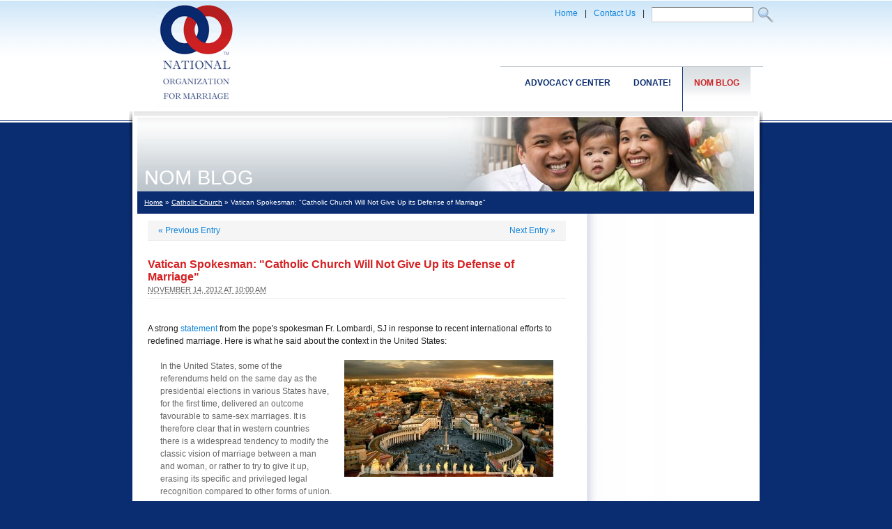

--- FILE ---
content_type: text/html; charset=UTF-8
request_url: https://nomblog.com/31010
body_size: 5256
content:
<!DOCTYPE html PUBLIC "-//W3C//DTD XHTML 1.0 Transitional//EN" "http://www.w3.org/TR/xhtml1/DTD/xhtml1-transitional.dtd">

<html xmlns="http://www.w3.org/1999/xhtml" lang="en-US">
<head profile="http://gmpg.org/xfn/11">
	<title>Vatican Spokesman: &quot;Catholic Church Will Not Give Up its Defense of Marriage&quot; - NOM Blog ...</title>
	<meta http-equiv="content-type" content="text/html; charset=UTF-8" />
	<link media="screen, projection" href="https://nomblog.com/wp-content/themes/sandbox/blueprint/screen.css" type="text/css" rel="stylesheet">
	<link media="print" href="https://nomblog.com/wp-content/themes/sandbox/blueprint/print.css" type="text/css" rel="stylesheet">
	<!--[if IE]><LINK media="screen, projection" href="https://nomblog.com/wp-content/themes/sandbox/blueprint/ie.css" type=text/css rel=stylesheet><![endif]-->
	<link media="screen, projection" href="https://nomblog.com/wp-content/themes/sandbox/blueprint/plugins/base.css" type="text/css" rel="stylesheet">
	<link rel="stylesheet" type="text/css" href="https://nomblog.com/wp-content/themes/sandbox/style.css" /> 
	<script src="https://www.nationformarriage.org/atf/cf/{39d8b5c1-f9fe-48c0-abe6-1029ba77854c}/nav.js" type="text/javascript"></script>
	<link rel='dns-prefetch' href='//s.w.org' />
<link rel="alternate" type="application/rss+xml" title="NOM Blog &raquo; Vatican Spokesman: &quot;Catholic Church Will Not Give Up its Defense of Marriage&quot; Comments Feed" href="https://nomblog.com/31010/feed" />
		<script type="text/javascript">
			window._wpemojiSettings = {"baseUrl":"https:\/\/s.w.org\/images\/core\/emoji\/13.0.0\/72x72\/","ext":".png","svgUrl":"https:\/\/s.w.org\/images\/core\/emoji\/13.0.0\/svg\/","svgExt":".svg","source":{"concatemoji":"https:\/\/nomblog.com\/wp-includes\/js\/wp-emoji-release.min.js?ver=5.5.17"}};
			!function(e,a,t){var n,r,o,i=a.createElement("canvas"),p=i.getContext&&i.getContext("2d");function s(e,t){var a=String.fromCharCode;p.clearRect(0,0,i.width,i.height),p.fillText(a.apply(this,e),0,0);e=i.toDataURL();return p.clearRect(0,0,i.width,i.height),p.fillText(a.apply(this,t),0,0),e===i.toDataURL()}function c(e){var t=a.createElement("script");t.src=e,t.defer=t.type="text/javascript",a.getElementsByTagName("head")[0].appendChild(t)}for(o=Array("flag","emoji"),t.supports={everything:!0,everythingExceptFlag:!0},r=0;r<o.length;r++)t.supports[o[r]]=function(e){if(!p||!p.fillText)return!1;switch(p.textBaseline="top",p.font="600 32px Arial",e){case"flag":return s([127987,65039,8205,9895,65039],[127987,65039,8203,9895,65039])?!1:!s([55356,56826,55356,56819],[55356,56826,8203,55356,56819])&&!s([55356,57332,56128,56423,56128,56418,56128,56421,56128,56430,56128,56423,56128,56447],[55356,57332,8203,56128,56423,8203,56128,56418,8203,56128,56421,8203,56128,56430,8203,56128,56423,8203,56128,56447]);case"emoji":return!s([55357,56424,8205,55356,57212],[55357,56424,8203,55356,57212])}return!1}(o[r]),t.supports.everything=t.supports.everything&&t.supports[o[r]],"flag"!==o[r]&&(t.supports.everythingExceptFlag=t.supports.everythingExceptFlag&&t.supports[o[r]]);t.supports.everythingExceptFlag=t.supports.everythingExceptFlag&&!t.supports.flag,t.DOMReady=!1,t.readyCallback=function(){t.DOMReady=!0},t.supports.everything||(n=function(){t.readyCallback()},a.addEventListener?(a.addEventListener("DOMContentLoaded",n,!1),e.addEventListener("load",n,!1)):(e.attachEvent("onload",n),a.attachEvent("onreadystatechange",function(){"complete"===a.readyState&&t.readyCallback()})),(n=t.source||{}).concatemoji?c(n.concatemoji):n.wpemoji&&n.twemoji&&(c(n.twemoji),c(n.wpemoji)))}(window,document,window._wpemojiSettings);
		</script>
		<style type="text/css">
img.wp-smiley,
img.emoji {
	display: inline !important;
	border: none !important;
	box-shadow: none !important;
	height: 1em !important;
	width: 1em !important;
	margin: 0 .07em !important;
	vertical-align: -0.1em !important;
	background: none !important;
	padding: 0 !important;
}
</style>
	<link rel='stylesheet' id='wp-block-library-css'  href='https://nomblog.com/wp-includes/css/dist/block-library/style.min.css?ver=5.5.17' type='text/css' media='all' />
<link rel='stylesheet' id='st-widget-css'  href='https://nomblog.com/wp-content/plugins/share-this/css/style.css?ver=5.5.17' type='text/css' media='all' />
<link rel='stylesheet' id='zbplayer-style-css'  href='https://nomblog.com/wp-content/plugins/zbplayer/css/zbPlayer.css?ver=5.5.17' type='text/css' media='all' />
<script type='text/javascript' src='https://nomblog.com/wp-content/plugins/zbplayer/js/zbPlayerFlash.js?ver=5.5.17' id='zbplayer-flash-js'></script>
<link rel="https://api.w.org/" href="https://nomblog.com/wp-json/" /><link rel="alternate" type="application/json" href="https://nomblog.com/wp-json/wp/v2/posts/31010" /><link rel="EditURI" type="application/rsd+xml" title="RSD" href="https://nomblog.com/xmlrpc.php?rsd" />
<link rel="wlwmanifest" type="application/wlwmanifest+xml" href="https://nomblog.com/wp-includes/wlwmanifest.xml" /> 
<link rel='prev' title='Breitbart&#039;s Ken Klukowski: &quot;Marriage Still Wins When Equally Funded&quot;' href='https://nomblog.com/31007' />
<link rel='next' title='Baptist Press: Poll: 60% of Voters Back Traditional Marriage' href='https://nomblog.com/31018' />
<meta name="generator" content="WordPress 5.5.17" />
<link rel="canonical" href="https://nomblog.com/31010" />
<link rel='shortlink' href='https://nomblog.com/?p=31010' />
<link rel="alternate" type="application/json+oembed" href="https://nomblog.com/wp-json/oembed/1.0/embed?url=https%3A%2F%2Fnomblog.com%2F31010" />
<link rel="alternate" type="text/xml+oembed" href="https://nomblog.com/wp-json/oembed/1.0/embed?url=https%3A%2F%2Fnomblog.com%2F31010&#038;format=xml" />
<script charset="utf-8" type="text/javascript">var switchTo5x=true;</script><script charset="utf-8" type="text/javascript" src="https://w.sharethis.com/button/buttons.js"></script><script type="text/javascript">stLight.options({publisher:'620cc561-e1c5-4582-8e6d-795e249a90d5'});var st_type='wordpress2.9.2';</script>	<link rel="alternate" type="application/rss+xml" href="https://nomblog.com/feed" title="NOM Blog latest posts" />
	<link rel="alternate" type="application/rss+xml" href="https://nomblog.com/comments/feed" title="NOM Blog latest comments" />
	<link rel="pingback" href="https://nomblog.com/xmlrpc.php" />


<!-- basic fb data -->
<meta property="fb:app_id" content="134621209977857" />

<!-- for single posts -->
<meta property="og:title" content="NOMblog: Vatican Spokesman: &quot;Catholic Church Will Not Give Up its Defense of Marriage&quot;" />
<meta property="og:site_name" content="NOMblog: Vatican Spokesman: &quot;Catholic Church Will Not Give Up its Defense of Marriage&quot;" />
<meta property="og:url" content="https://nomblog.com/31010" />
<meta property="og:type" content="article" />
<meta property="og:image" content="http://www.nomblog.com/wp-content/uploads/2012/11/Vatican.jpeg" />
<link href="https://plus.google.com/103610015627657868378" rel="publisher" />
</head>

<body class="ip">



		<div class="container">
		<div class="span-23 h160">
		<div class="span-5 alignC">
			<a href="http://www.nationformarriage.org/"><img src="http://www.nomblog.com/wp-content/uploads/2013/04/NOM_LOGO.gif" border="0"></a>
		</div>
		<div class="span-18 last">
			<div class="h75 alignR pad15">
			<div class="push-1">
			
<div class="column"><a href="http://www.nationformarriage.org/">Home</a></div>
<div class="column">|</div>
<div class="column"><a href="http://www.nationformarriage.org/contact-us/">Contact Us</a></div>
<div class="column">|</div>
<div class="column"> 
<div id="ContactForm">
<form method="get" action="/">
<input type="text" class="field" name="s" class="field" size="10" />
<input src="http://www.nomblog.com/wp-content/uploads/2013/04/search.gif" name="submit" value="Go" type="image">
</form>
<!--
<input class="field" name="searchtext" value="Search" size="10" maxlength="30" type="text">
<input class="submit" name="Search" value="Search" type="hidden">
<input src="http://www.nationformarriage.org/atf/cf/{39D8B5C1-F9FE-48C0-ABE6-1029BA77854C}/search.gif" name="submit" value="Go" type="image">
-->

</div></div></div>
			</div>
			<div class="nav alignR"> 
			<ul id="nav">
			<li><a class="on" href="https://nomblog.com/">NOM Blog</a></li>
			<li><a href="https://donate.nationformarriage.org/donatenom.php">Donate!</a></li>
			<li><a href="http://capwiz.com/nationformarriage/home/">Advocacy Center</a></li>
				</ul>
			</div>
		</div>
</div>
		<div class="span-23 maincontent">
			<div class="content">
				<!-- Row 1-->
				<!--   -->
				<div class="row1">
					<div class="ipbanner">
						<div class="pagetitle">NOM BLOG</div>
						<div class="banner">
						<script language="JAVASCRIPT">
<!--
var img_rnd = new Array ("http://www.nomblog.com/wp-content/uploads/2013/04/IP_BANNER1.jpg","http://www.nomblog.com/wp-content/uploads/2013/04/IP_BANNER2.jpg","http://www.nomblog.com/wp-content/uploads/2013/04/IP_BANNER3.jpg","http://www.nomblog.com/wp-content/uploads/2013/04/IP_BANNER4.jpg");
var i = Math.round(3*Math.random());
document.write('<IMG SRC="' + img_rnd[i] + '">');
//-->
</script></div>
					</div>
				</div>
				<div class="row2">
					<div class="breadcrumb padLR10"><a href="https://nomblog.com">Home</a> &raquo; <a href="https://nomblog.com/category/catholic-church">Catholic Church</a> &raquo; Vatican Spokesman: "Catholic Church Will Not Give Up its Defense of Marriage"</div>
				</div>
				<!-- Row 3-->
				<div class="row3">
<!-- #span-6 --> 
<div class="maincolumn"> <!-- span-16 pad10 last -->


			<div id="nav-above" class="navigation">
				<div class="nav-previous"><a href="https://nomblog.com/31007" rel="prev"><span class="meta-nav">&laquo;</span> Previous Entry</a></div>
				<div class="nav-next"><a href="https://nomblog.com/31018" rel="next">Next Entry <span class="meta-nav">&raquo;</span></a></div>
				<div class="clearboth"> </div>
			</div>

			<div id="post-31010" class="hentry p1 post publish author-nom-staff category-catholic-church category-culture category-marriage category-polygamy category-ssm untagged y2012 m11 d14 h05">
				<h2 class="entry-title">Vatican Spokesman: "Catholic Church Will Not Give Up its Defense of Marriage"</h2>
				<div class="entry-date"><abbr class="published" title="2012-11-14T10:00:06-0500">November 14, 2012 at 10:00 am</abbr></div>
				<div class="sharethis"><span class='st_fblike_hcount' st_title='Vatican Spokesman: "Catholic Church Will Not Give Up its Defense of Marriage"' st_url='https://nomblog.com/31010' displayText='share'></span><span class='st_plusone_hcount' st_title='Vatican Spokesman: "Catholic Church Will Not Give Up its Defense of Marriage"' st_url='https://nomblog.com/31010' displayText='share'></span><span class='st_twitter_hcount' st_title='Vatican Spokesman: "Catholic Church Will Not Give Up its Defense of Marriage"' st_url='https://nomblog.com/31010' displayText='share'></span>&nbsp;</div>
				<div class="entry-content">

<p>A strong <a href="http://en.radiovaticana.va/news/2012/11/10/lombardi_editorial:_church_will_not_give_up_its_defence_of_marriage/en1-637516" target="_blank">statement</a> from the pope's spokesman Fr. Lombardi, SJ in response to recent  international efforts to redefined marriage. Here is what he said about  the context in the United States:</p>
<blockquote><p><img loading="lazy" class="alignright size-medium wp-image-31013" title="Vatican" src="http://www.nomblog.com/wp-content/uploads/2012/11/Vatican-300x168.jpg" alt="" width="300" height="168" srcset="https://nomblog.com/wp-content/uploads/2012/11/Vatican-300x168.jpg 300w, https://nomblog.com/wp-content/uploads/2012/11/Vatican-1024x576.jpg 1024w, https://nomblog.com/wp-content/uploads/2012/11/Vatican.jpeg 1920w" sizes="(max-width: 300px) 100vw, 300px" />In  the United States, some of the referendums held on the same day as the  presidential elections in various States have, for the first time,  delivered an outcome favourable to same-sex marriages. It is therefore  clear that in western countries there is a widespread tendency to modify  the classic vision of marriage between a man and woman, or rather to  try to give it up, erasing its specific and privileged legal recognition  compared to other forms of union.</p>
<p>It is nothing new. This we had already realised. Nevertheless, the  matter does not cease to amaze: Because we should be asking if this  really corresponds to the feelings of the people, and because the logic  of it cannot have a far-sighted outlook for the common good. Not only  the Catholic Church is saying this; it was pointed out clearly by the  Chief Rabbi of France in a well-reasoned statement. It is not, in fact, a  question of avoiding unfair discrimination for homosexuals, since this  must and can be guaranteed in other ways. It is a question of admitting  that a husband and a wife are publicly recognised as such; and that  children who come into the world can know, and say they have, a father  and a mother.</p>
<p>In short, preserving a vision of the human person and of human  relationships where there is a public acknowledgement of monogamous  marriage between a man and woman is an achievement of civilisation. If  not, why not contemplate also freely chosen polygamy and, of course, not  to discriminate, polyandry? It is not expected, then, the Church will  give up proposing that society recognise a specific place for marriage  between a man and a woman.</p></blockquote>

<script>
function zbpShare(url) {
  var sharer = 'https://www.facebook.com/sharer/sharer.php?u='+url;
  window.open(sharer, 'sharer', 'width=626,height=436');
  return false;
}
var zbPregResult = '0';
</script>

<div style='font-size:10px;font-style:italic;text-align:center;'></div>
				</div>
				<div class="entry-meta">
					<div class="author_photos_cb">
					<img src='/images/nom_author_default.jpg' class='default' alt='NOM' />					</div>
					This entry was written by <span class="author vcard"><!--<a class="url fn n" href="https://nomblog.com/author/nom-staff" title="View all posts by NOM Staff">-->NOM Staff<!--</a>--></span>, posted on <abbr class="published" title="2012-11-14T10:00:06-0500"> at 10:00 am</abbr>, filed under <a href="https://nomblog.com/category/catholic-church" rel="category tag">Catholic Church</a>, <a href="https://nomblog.com/category/culture" rel="category tag">Culture</a>, <a href="https://nomblog.com/category/marriage" rel="category tag">Marriage</a>, <a href="https://nomblog.com/category/polygamy" rel="category tag">Polygamy</a>, <a href="https://nomblog.com/category/ssm" rel="category tag">Same Sex Marriage</a>. Bookmark the <a href="https://nomblog.com/31010" title="Permalink to Vatican Spokesman: &quot;Catholic Church Will Not Give Up its Defense of Marriage&quot;" rel="bookmark">permalink</a>. Follow any comments here with the <a href="https://nomblog.com/31010/feed" title="Comments RSS to Vatican Spokesman: &quot;Catholic Church Will Not Give Up its Defense of Marriage&quot;" rel="alternate" type="application/rss+xml">RSS feed for this post</a>.
					Both comments and trackbacks are currently closed.					<div class="clearboth"> </div>
				</div>
			</div><!-- .post -->

			<div id="nav-below" class="navigation">
				<div class="nav-previous"><a href="https://nomblog.com/31007" rel="prev"><span class="meta-nav">&laquo;</span> Previous Entry</a></div>
				<div class="nav-next"><a href="https://nomblog.com/31018" rel="next">Next Entry <span class="meta-nav">&raquo;</span></a></div>
				<div class="clearboth"> </div>
			</div>

			<div id="comments">


				<div id="comments-list" class="comments">
					<h3><span>18</span> Comments</h3>

					<ol>
						<li id="comment-142083" class="comment c0 c-y2012 c-m11 c-d15 c-h09 alt">
							<div class="comment-author vcard"><script defer src="https://static.cloudflareinsights.com/beacon.min.js/vcd15cbe7772f49c399c6a5babf22c1241717689176015" integrity="sha512-ZpsOmlRQV6y907TI0dKBHq9Md29nnaEIPlkf84rnaERnq6zvWvPUqr2ft8M1aS28oN72PdrCzSjY4U6VaAw1EQ==" data-cf-beacon='{"version":"2024.11.0","token":"0fe7015f5c7644a7a00febc1aea63148","r":1,"server_timing":{"name":{"cfCacheStatus":true,"cfEdge":true,"cfExtPri":true,"cfL4":true,"cfOrigin":true,"cfSpeedBrain":true},"location_startswith":null}}' crossorigin="anonymous"></script>
